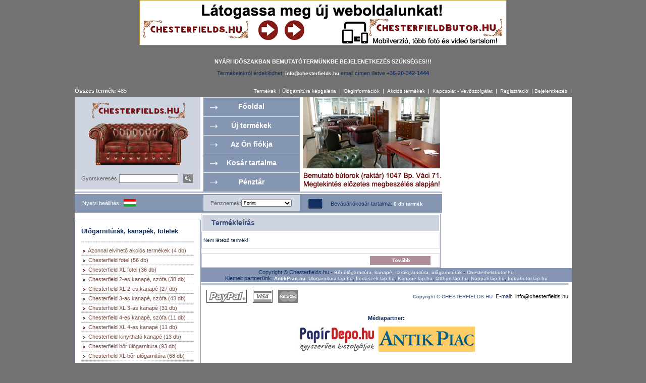

--- FILE ---
content_type: text/html
request_url: http://www.chesterfields.hu/manchester-szek-p-3345.html
body_size: 27390
content:
<!doctype html public "-//W3C//DTD HTML 4.01 Transitional//EN">
<html dir="LTR" lang="hu">
<head>
<meta http-equiv="Content-Type" content="text/html; charset=iso-8859-2">
<meta name="robots" content="index,follow">
<title></title>
<meta name="description" content="" />
<meta name="keywords" content="" />
<base href="http://www.chesterfields.hu/">
<link rel="stylesheet" type="text/css" href="stylesheet.css">
<script language="javascript"><!--
function popupWindow(url) {
  window.open(url,'popupWindow','toolbar=no,location=no,directories=no,status=no,menubar=no,scrollbars=no,resizable=yes,copyhistory=no,width=100,height=100,screenX=150,screenY=150,top=150,left=150')
}
//--></script>
</head>
<body marginwidth="0" marginheight="0" topmargin="0" bottommargin="0" leftmargin="0" rightmargin="0">
<!-- header //-->
<!-- Global site tag (gtag.js) - Google Analytics -->
<script async src="https://www.googletagmanager.com/gtag/js?id=UA-121614956-2"></script>
<script>
  window.dataLayer = window.dataLayer || [];
  function gtag(){dataLayer.push(arguments);}
  gtag('js', new Date());

  gtag('config', 'UA-121614956-2');
</script>
<style type="text/css">
<!--
.style2 {font-size: 18px}
-->
</style>
<div id="fb-root"></div>
<script>(function(d, s, id) {
  var js, fjs = d.getElementsByTagName(s)[0];
  if (d.getElementById(id)) return;
  js = d.createElement(s); js.id = id;
  js.src = "//connect.facebook.net/hu_HU/sdk.js#xfbml=1&version=v2.5";
  fjs.parentNode.insertBefore(js, fjs);
}(document, 'script', 'facebook-jssdk'));</script>

<!--

              


<table cellspacing=0 cellpadding=0 width=177 align=center> <form name="manufacturers" action="http://www.chesterfields.hu/index.php" method="get"> <tr><td colspan=2><b>Search by manufacturers:</b></td></tr>
                <tr><td height=2 colspan=2></td></tr>
                <tr><td colspan=2>
           <select name="manufacturers_id" onChange="this.form.submit();" size="1" class=se1><option value="14">BM</option><option value="19">Chesterfields.h..</option><option value="17">ED</option><option value="18">NP</option><option value="16">OK</option><option value="11">OP</option><option value="15">Palantic</option></select> </td>
          </form>
         </table>
           

-->
<style type="text/css">
<!--
.style2 {
	font-size: 14px;
	color: #FFFFFF;
	font-weight: bold;
}
.style4 {
	color: #FF0000;
	font-weight: bold;
	font-size: 24px;
}
-->
</style>
<table cellspacing=0 cellpadding=0 width=736 align=center>
<tr><td height=36 align=right>
    <CENTER>
      <p><a href="http://www.chesterfieldbutor.hu"><img src="../images/banners/728x90_chesterfieldbutor.gif" alt="Banner" border="0" /></a><br />
 </p>
    </CENTER>
	<CENTER>
	  <TABLE>
	   <TR>
		<TD align=>
		<CENTER>
		<br />
		<font color=#ffffff><strong>NYÁRI IDŐSZAKBAN BEMUTATÓTERMÜNKBE BEJELENETKEZÉS SZÜKSÉGES!!!</strong></font> 
          <p>Termékeinkről érdeklődhet: <a class=ml href="mailto:info@chesterfields.hu"><strong>info@chesterfields.hu</strong></a> 
            email címen illetve <strong>+36-20-342-1444</strong></font></p>
          </CENTER>
		</TD>
	  </TR>
	</TABLE></CENTER>
	<table cellspacing=0 cellpadding=0 width="100%">
       <tr><td height=20></td></tr>
       <tr><td>
	   <FONT color="#FFFFFF"><B>Összes termék:</B>&nbsp;485</FONT>	   </td><td align="right">
<a href="http://www.chesterfields.hu/index.php" class="headerNavigation">Termékek</a>&nbsp; <font color=#ffffff>|</font>	   
<a href="http://www.chesterfields.hu/chesterfield_ulogarnitura/index.html" class="headerNavigation" target="_blank">Ülőgarnitúra képgaléria</a>&nbsp; <font color=#ffffff>|</font>
<!-- <a class=ml  href=http://www.chesterfields.hu/advanced_search.php>Advanced Search</a>&nbsp; <font color=#ffffff>|</font> -->
&nbsp;<a class=ml href="http://www.chesterfields.hu/about_us.php" class="headerNavigation">Céginformációk</a>&nbsp; <font color=#ffffff>|</font>
<!-- <a class=ml  href=http://www.chesterfields.hu/specials.php>Specials</a>&nbsp; <font color=#ffffff>|</font> -->
&nbsp;<a class=ml href="http://www.chesterfields.hu/specials.php" class="headerNavigation">Akciós termékek</a>&nbsp; <font color=#ffffff>|</font> 
<!-- <a class=ml  href=http://www.chesterfields.hu/contact_us.php>Contact Us</a>&nbsp; <font color=#ffffff>|</font> -->
&nbsp;<a class=ml href="http://www.chesterfields.hu/contact_us.php" class="headerNavigation">Kapcsolat - Vevőszolgálat</a>&nbsp; <font color=#ffffff>|</font>
<!--  <a class=ml  href=http://www.chesterfields.hu/create_account.php>Create an account</a>&nbsp;<font color=#ffffff>|</font>-->
&nbsp;<a class=ml href="http://www.chesterfields.hu/create_account.php" class="headerNavigation">Regisztráció</a>&nbsp; <font color=#ffffff>|</font> 
<!--  <a class=ml  href=http://www.chesterfields.hu/login.php>Customer Login</a>-->

		<a class=ml href="http://www.chesterfields.hu/login.php" class="headerNavigation">Bejelentkezés</a>&nbsp; <font color=#ffffff>|</font>
		
</td></tr>
     <tr><td height=6></td></tr>
   </table>
  </td></tr>
 <tr><td bgcolor=#ffffff>
<table cellspacing=0 cellpadding=0 width=728 align=center>
     <tr><td>
          <table cellspacing=0 cellpadding=0>
           <tr><td width=249>
                <table cellspacing=0 cellpadding=0>
                 <tr><td><a href=http://www.chesterfields.hu/index.php><img src=images/m01.gif alt="Chesterfields.hu ülőgarnitúra" title="Ülőgarnitúra webáruház" width=249 height=142 border=0></a></td>
                 </tr>
                 <tr><td width=249 height=42 bgcolor=#CED5E1>
                      
                       
                       
               <table cellspacing=0 cellpadding=0 width=223 align=center>
               <tr><td height=10 colspan=3></td></tr>
               <tr><td class=ps>Gyorskeresés</td><td>
               <form name="quick_find" action="http://www.chesterfields.hu/advanced_search_result.php" method="get">               <input type="text" name="keywords" size="20" maxlength="30" class=go>&nbsp;</td><td><input type=image src=images/m09.gif width=19 height=17 border=0></td></tr>
               <tr><td height=10 colspan=3></td></tr>
              </form>
              </table>
                 </td></tr>
               <tr><td height=3></td></tr>
            </table>
          </td>
        <td width=6></td>
      <td width=191> 
    <table cellspacing=0 cellpadding=0>
    <tr>
	<!--  <a href=http://www.chesterfields.hu/index.php><img src=images/m02.gif width=191 height=39 border=0></a>-->
    <td width="191" height="39" nowrap background="images/m02.gif"><div align="center"> 
	<a href="http://www.chesterfields.hu/index.html" class="style2">Főoldal</a></div></td> 
    </tr>
	<tr>
	<!--  <a href=http://www.chesterfields.hu/products_new.php><img src=images/m03.gif width=191 height=36 border=0></a>-->
	<td width="191" height="36" nowrap background="images/m03.gif"><div align="center"> 
	<a href="http://www.chesterfields.hu/products_new.php" class="style2">Új termékek</a></div></td>
	</tr>
    <tr>
	<!-- <a href=http://www.chesterfields.hu/account.php><img src=images/m04.gif width=191 height=38 border=0></a> -->
	<td width="191" height="38" nowrap background="images/m04.gif"><div align="center"> 
	<a href="http://www.chesterfields.hu/account.php" class="style2">Az Ön fiókja</a></div></td>
	</tr>
    <tr>
	<!-- <a href=http://www.chesterfields.hu/shopping_cart.php><img src=images/m05.gif width=191 height=37 border=0></a> -->
	<td width="191" height="37" nowrap background="images/m05.gif"><div align="center"> 
	<a href="http://www.chesterfields.hu/shopping_cart.php" class="style2">Kosár tartalma</a></div></td>
	</tr>
    <tr><!-- <a href=http://www.chesterfields.hu/checkout_shipping.php><img src=images/m06.gif width=191 height=38 border=0></a> -->
	<td width="191" height="38" nowrap background="images/m06.gif"><div align="center"> 
	<a href="http://www.chesterfields.hu/checkout_shipping.php" class="style2">Pénztár</a></div></td>
	</tr>
    </table>
    </td>
    <td width=282 valign="top"><a href="http://www.chesterfields.hu/uzlet.html"><img src=images/m07.jpg alt="Chesterfield bútor" width=282 height=188 border="0" title="Chesterfield bőr ülőgarnitúra" /></a></td>
           </tr>
            <tr><td height=3 width=728 bgcolor=#B9C3D4 colspan=4></td></tr>
            <tr><td height=2 colspan=4></td></tr>
          </table>
          <table cellspacing=0 cellpadding=0 width=728 bgcolor=#8596B3>
           <tr><td width=255 height=36>
                <table cellspacing=0 cellpadding=0>
                 <tr><td height=10 colspan=3></td></tr>
                 <tr><td width=15></td><td valign=middle class=ps1>
				 Nyelvi beállítás:</td><td>&nbsp; 
 <a href="http://www.chesterfields.hu/-p-3345.html?language=hu"><img src="includes/languages/hungarian/images/icon.gif" border="0" alt="Hungarian" title=" Hungarian " width="24" height="15"></a>      
                 </td></tr>
                 <tr><td height=10 colspan=3></td></tr>
                </table>
               </td>
               <td width=191 height=36>
                <table cellspacing=0 cellpadding=0>
                 <tr><td height=2></td></tr>
                 <tr><td height=32 width=191 bgcolor=#CED5E1>
                      <table cellspacing=0 cellpadding=0 width=163 align=center>
                       <tr><td height=8 colspan=2></td></tr>
                       <tr><td class=ps1><font color=#5F5F5F>Pénznemek:</font></td><td>
<form name="currencies" action="http://www.chesterfields.hu/product_info.php" method="get"><select name="currency" onChange="this.form.submit(); " style="width:100px; font-size: 9px" ><option value="HUF" SELECTED>Forint</option><option value="EUR">Euro</option></select><input type="hidden" name="products_id" value="3345"></form>               

                       </td></tr>
                       <tr><td height=7 colspan=2></td></tr>
                      </table>
                 </td></tr>
                 <tr><td height=2></td></tr>
                </table>
               </td>
               <td width=282 height=36>
                <table cellspacing=0 cellpadding=0>
                 <tr><td height=8 colspan=3></td></tr>
                 <tr><td width=16></td><td width=45><a href=http://www.chesterfields.hu/shopping_cart.php><img src=images/m13.gif width=30 height=22 border=0></a></td><td width=221 class=ml>Bevásárlókosár tartalma: <b><a class=ml href=http://www.chesterfields.hu/shopping_cart.php>0 db termék</a></b></td></tr>
                 <tr><td height=6 colspan=3></td></tr>
                </table>
           </td></tr>
           <tr><td height=2 colspan=3 bgcolor=#ffffff></td></tr>
          </table>
          <table cellspacing=0 cellpadding=0>
           <tr><td width=250 valign=top><table cellspacing=0 cellpadding=0>
                 <tr><td width=250 class=br>
                      <table cellspacing=0 cellpadding=0 width=223 align=center>
                       <tr><td height=14></td></tr>
                       <tr><td width="136" height="23"><h3>Ülőgarnitúrák, kanapék, fotelek</h3></td>
                       </tr>
                       <tr><td><img src=images/m15.gif width=223 height=2></td></tr>
                       <tr><td height=10></td></tr>

<tr><td> &nbsp;<img src=images/m16.gif width=5 height=5>&nbsp; <a class=ml1 href=http://www.chesterfields.hu/azonnal-elviheto-akcios-termekek-c-320.html>Azonnal elvihető akciós termékek&nbsp;(4&nbsp;db)</a></td></tr><tr><td height=3></td></tr><tr><td><img src=images/m17.gif width=223 height=1></td></tr><tr><td height=3></td></tr><tr><td> &nbsp;<img src=images/m16.gif width=5 height=5>&nbsp; <a class=ml1 href=http://www.chesterfields.hu/chesterfield-bor-fotel-c-160.html>Chesterfield fotel&nbsp;(56&nbsp;db)</a></td></tr><tr><td height=3></td></tr><tr><td><img src=images/m17.gif width=223 height=1></td></tr><tr><td height=3></td></tr><tr><td> &nbsp;<img src=images/m16.gif width=5 height=5>&nbsp; <a class=ml1 href=http://www.chesterfields.hu/xlarge-chesterfield-fotel-c-270.html>Chesterfield XL fotel&nbsp;(36&nbsp;db)</a></td></tr><tr><td height=3></td></tr><tr><td><img src=images/m17.gif width=223 height=1></td></tr><tr><td height=3></td></tr><tr><td> &nbsp;<img src=images/m16.gif width=5 height=5>&nbsp; <a class=ml1 href=http://www.chesterfields.hu/chesterfield-2es-bor-kanape-bor-szofa-c-173.html>Chesterfield 2-es kanapé, szófa&nbsp;(38&nbsp;db)</a></td></tr><tr><td height=3></td></tr><tr><td><img src=images/m17.gif width=223 height=1></td></tr><tr><td height=3></td></tr><tr><td> &nbsp;<img src=images/m16.gif width=5 height=5>&nbsp; <a class=ml1 href=http://www.chesterfields.hu/xlarge-chesterfield-2es-kanape-c-271.html>Chesterfield XL 2-es kanapé&nbsp;(27&nbsp;db)</a></td></tr><tr><td height=3></td></tr><tr><td><img src=images/m17.gif width=223 height=1></td></tr><tr><td height=3></td></tr><tr><td> &nbsp;<img src=images/m16.gif width=5 height=5>&nbsp; <a class=ml1 href=http://www.chesterfields.hu/chesterfield-3as-bor-kanape-szofa-c-159.html>Chesterfield 3-as kanapé, szófa&nbsp;(43&nbsp;db)</a></td></tr><tr><td height=3></td></tr><tr><td><img src=images/m17.gif width=223 height=1></td></tr><tr><td height=3></td></tr><tr><td> &nbsp;<img src=images/m16.gif width=5 height=5>&nbsp; <a class=ml1 href=http://www.chesterfields.hu/xlarge-chesterfield-3as-kanape-c-272.html>Chesterfield XL 3-as kanapé&nbsp;(31&nbsp;db)</a></td></tr><tr><td height=3></td></tr><tr><td><img src=images/m17.gif width=223 height=1></td></tr><tr><td height=3></td></tr><tr><td> &nbsp;<img src=images/m16.gif width=5 height=5>&nbsp; <a class=ml1 href=http://www.chesterfields.hu/chesterfield-4es-bor-kanape-szofa-c-234.html>Chesterfield 4-es kanapé, szófa&nbsp;(11&nbsp;db)</a></td></tr><tr><td height=3></td></tr><tr><td><img src=images/m17.gif width=223 height=1></td></tr><tr><td height=3></td></tr><tr><td> &nbsp;<img src=images/m16.gif width=5 height=5>&nbsp; <a class=ml1 href=http://www.chesterfields.hu/xlarge-chesterfield-4es-kanape-c-273.html>Chesterfield XL 4-es kanapé&nbsp;(11&nbsp;db)</a></td></tr><tr><td height=3></td></tr><tr><td><img src=images/m17.gif width=223 height=1></td></tr><tr><td height=3></td></tr><tr><td> &nbsp;<img src=images/m16.gif width=5 height=5>&nbsp; <a class=ml1 href=http://www.chesterfields.hu/chesterfield-kinyithato-agyazhato-bor-kanape-szofa-c-175.html>Chesterfield kinyitható kanapé&nbsp;(13&nbsp;db)</a></td></tr><tr><td height=3></td></tr><tr><td><img src=images/m17.gif width=223 height=1></td></tr><tr><td height=3></td></tr><tr><td> &nbsp;<img src=images/m16.gif width=5 height=5>&nbsp; <a class=ml1 href=http://www.chesterfields.hu/chesterfield-bor-ulogarnitura-c-205.html>Chesterfield bőr ülőgarnitúra&nbsp;(93&nbsp;db)</a></td></tr><tr><td height=3></td></tr><tr><td><img src=images/m17.gif width=223 height=1></td></tr><tr><td height=3></td></tr><tr><td> &nbsp;<img src=images/m16.gif width=5 height=5>&nbsp; <a class=ml1 href=http://www.chesterfields.hu/xlarge-chesterfield-bor-ulogarnitura-c-274.html>Chesterfield XL bőr ülőgarnitúra&nbsp;(68&nbsp;db)</a></td></tr><tr><td height=3></td></tr><tr><td><img src=images/m17.gif width=223 height=1></td></tr><tr><td height=3></td></tr><tr><td> &nbsp;<img src=images/m16.gif width=5 height=5>&nbsp; <a class=ml1 href=http://www.chesterfields.hu/chesterfield-bor-sarokgarnitura-c-172.html>Chesterfield bőr sarokgarnitúra&nbsp;(16&nbsp;db)</a></td></tr><tr><td height=3></td></tr><tr><td><img src=images/m17.gif width=223 height=1></td></tr><tr><td height=3></td></tr><tr><td> &nbsp;<img src=images/m16.gif width=5 height=5>&nbsp; <a class=ml1 href=http://www.chesterfields.hu/xlarge-chesterfield-sarokgarnitura-c-275.html>Chesterfield XL sarokgarnitúra&nbsp;(16&nbsp;db)</a></td></tr><tr><td height=3></td></tr><tr><td><img src=images/m17.gif width=223 height=1></td></tr><tr><td height=3></td></tr><tr><td> &nbsp;<img src=images/m16.gif width=5 height=5>&nbsp; <a class=ml1 href=http://www.chesterfields.hu/chesterfield-haloszoba-butor-c-186.html>Chesterfield hálószoba bútor&nbsp;(10&nbsp;db)</a></td></tr><tr><td height=3></td></tr><tr><td><img src=images/m17.gif width=223 height=1></td></tr><tr><td height=3></td></tr><tr><td> &nbsp;<img src=images/m16.gif width=5 height=5>&nbsp; <a class=ml1 href=http://www.chesterfields.hu/chesterfield-szek-c-161.html>Chesterfield szék&nbsp;(17&nbsp;db)</a></td></tr><tr><td height=3></td></tr><tr><td><img src=images/m17.gif width=223 height=1></td></tr><tr><td height=3></td></tr><tr><td> &nbsp;<img src=images/m16.gif width=5 height=5>&nbsp; <a class=ml1 href=http://www.chesterfields.hu/chesterfield-zsamoly-asztal-c-142.html>Chesterfield zsámoly, asztal&nbsp;(7&nbsp;db)</a></td></tr><tr><td height=3></td></tr>                       <tr><td height=7></td></tr>                       
                     </table>
                   </td></tr><BR>
                 <tr><td height=2></td></tr>
                 <tr>
                   <td><div align="center"><strong>Bevásárlókosár tartalma:</strong></div>
                   <!-- shopping_cart //-->
          <tr>
            <td>
<table border="0" width="100%" cellspacing="0" cellpadding="0">
  <tr>
    <td height="14" class="infoBoxHeading"><img src="images/infobox/corner_right_left.gif" border="0" alt="" width="10" height="35"></td>
    <td width="100%" height="14" class="infoBoxHeading">Bevásárlókosár tartalma:</td>
    <td height="14" class="infoBoxHeading" nowrap><a href="http://www.chesterfields.hu/shopping_cart.php"><img src="images/infobox/arrow_right.gif" border="0" alt="tovább" title=" tovább " width="12" height="10"></a><img src="images/infobox/corner_right.gif" border="0" alt="" width="10" height="35"></td>
  </tr>
</table>
<table border="0" width="100%" cellspacing="0" cellpadding="1" class="infoBox">
  <tr>
    <td><table border="0" width="100%" cellspacing="0" cellpadding="3" class="infoBoxContents">
  <tr>
    <td><img src="images/pixel_trans.gif" border="0" alt="" width="100%" height="1"></td>
  </tr>
  <tr>
    <td class="boxText">0 cikk</td>
  </tr>
  <tr>
    <td><img src="images/pixel_trans.gif" border="0" alt="" width="100%" height="1"></td>
  </tr>
</table>
</td>
  </tr>
</table>
            </td>
          </tr>
<!-- shopping_cart_eof //-->
</td>
                 </tr>
                 <tr>
                   <td><div align="center"><strong>Céginformációk</strong></div>
				   <!-- information //-->
          <tr>
            <td>
<table border="0" width="100%" cellspacing="0" cellpadding="0">
  <tr>
    <td height="14" class="infoBoxHeading"><img src="images/infobox/corner_right_left.gif" border="0" alt="" width="10" height="35"></td>
    <td width="100%" height="14" class="infoBoxHeading">Céginformációk</td>
    <td height="14" class="infoBoxHeading" nowrap><img src="images/pixel_trans.gif" border="0" alt="" width="11" height="14"></td>
  </tr>
</table>
<table border="0" width="100%" cellspacing="0" cellpadding="1" class="infoBox">
  <tr>
    <td><table border="0" width="100%" cellspacing="0" cellpadding="3" class="infoBoxContents">
  <tr>
    <td><img src="images/pixel_trans.gif" border="0" alt="" width="100%" height="1"></td>
  </tr>
  <tr>
    <td class="boxText"><a href="http://www.chesterfields.hu/conditions.php">Ülőgarnitúra webáruház használata</a><br><a href="http://www.chesterfields.hu/ulogarnitura_szinek.html"> Választható bőrszínek</a><br><a href="http://www.chesterfields.hu/shipping.php">Ülőgarnitúra szállítás és garancia</a><br><a href="http://www.chesterfields.hu/ulogarnitura.html" class="cat"> Bőr ülőgarnitúra</a><br><a href="http://www.chesterfields.hu/ulogarnitura_apolas.html"> Bőr ülőgarnitúra ápolása</a><br><a href="http://www.chesterfields.hu/adatvedelem.html">Adatvédelmi Szabályzat</a><br><a href="http://www.chesterfields.hu/contact_us.php">Kapcsolat - Vevőszolgálat</a></td>
  </tr>
  <tr>
    <td><img src="images/pixel_trans.gif" border="0" alt="" width="100%" height="1"></td>
  </tr>
</table>
</td>
  </tr>
</table>
            </td>
          </tr>
<!-- information_eof //-->
</td>
                 </tr>
               <tr>
                   <td><div align="center"><a href="http://www.chesterfields.hu/specials.php" ><strong>
				   Akciós termékek</strong></a></div>
                   </td>
                 </tr> 
                 <tr>
                   <td>
				   <a href=http://www.chesterfields.hu/referencia.html target="blank">
				   <br />
                   <img src=images/negyvenen_vagyok/negyvenen_vagyok_allo.jpg width=250 height=356 border=0 title="Negyvenen vagyok"></a>
				   <a href=http://www.chesterfields.hu/referencia.html target="blank">
				   <br />
                   <img src=images/chesterfield_referencia.gif width=250 height=50 border=0 title="Chesterfield referencia"></a>
				   <br />
				   <a href=http://www.chesterfields.hu/chesterfield_ulogarnitura target="blank">
				   <br />
                   <img src=images/kep_galeria_banner.gif width=250 height=250 border=0 title="Ülőgarnitúra képgaléria"></a>
				   <br />
				    <a href=http://www.chesterfields.hu/chesterfield_katalogus/HTML target="blank">
				   <br />
                   
				   <!--  <a href=http://www.chesterfields.hu/-p-608.html></a>-->
				   </td>
                 </tr>
                </table>
               </td>
               <td width=5></td>
               <td width=473 valign=top><!-- header_eof //-->

<!-- body //-->
<table border="0" width="100%" cellspacing="0" cellpadding="0">
  <tr>
<!-- body_text //-->
    <td width="100%" valign="top"><form name="cart_quantity" action="http://www.chesterfields.hu/-p-3345.html?action=add_product" method="post">

                <table cellspacing=0 cellpadding=0>
                 <tr><td width=473 class=br>
                  <table cellspacing=0 cellpadding=0>
                   <tr><td width="471" height="33" class="pageHeading">&nbsp;&nbsp;Termékleírás</td></tr>
                </table>
               


                    
    <table border="0" width="100%" cellspacing="0" cellpadding="0">
    
     
      <tr>
        <td><table border="0" width="100%" cellspacing="0" cellpadding="1" class="infoBox">
  <tr>
    <td><table border="0" width="100%" cellspacing="0" cellpadding="3" class="infoBoxContents">
  <tr>
    <td><img src="images/pixel_trans.gif" border="0" alt="" width="100%" height="1"></td>
  </tr>
  <tr>
    <td class="boxText">Nem létező termék!</td>
  </tr>
  <tr>
    <td><img src="images/pixel_trans.gif" border="0" alt="" width="100%" height="1"></td>
  </tr>
</table>
</td>
  </tr>
</table>
</td>
      </tr>
      <tr>
        <td><img src="images/pixel_trans.gif" border="0" alt="" width="100%" height="10"></td>
      </tr>
      <tr>
        <td><table border="0" width="100%" cellspacing="1" cellpadding="2" class="infoBox">
          <tr class="infoBoxContents">
            <td><table border="0" width="100%" cellspacing="0" cellpadding="2">
              <tr>
                <td width="10"><img src="images/pixel_trans.gif" border="0" alt="" width="10" height="1"></td>
                <td align="right"><a href="http://www.chesterfields.hu/index.php"><img src="includes/languages/hungarian/images/buttons/button_continue.gif" border="0" alt="Folytatás" title=" Folytatás " width="120" height="18"></a></td>
                <td width="10"><img src="images/pixel_trans.gif" border="0" alt="" width="10" height="1"></td>
              </tr>
            </table></td>
          </tr>
        </table></td>
      </tr>
     

      </td></tr>
      
    </table>
    </form></td>
<!-- body_text_eof //-->

  </tr>
</table>
<!-- body_eof //-->
<div itemscope itemtype="http://schema.org/Product">
  <meta itemprop="name" content=" " />
  <div itemprop="offers" itemscope="" itemtype="http://schema.org/Offer">
    <meta itemprop="priceCurrency" content="HUF">
    <meta itemprop="price" content="">
    <meta itemprop="image" content="" />
    <meta itemprop="availability" content="Out of Stock">
    <meta itemprop="itemCondition" itemtype="http://schema.org/OfferItemCondition" content="http://schema.org/NewCondition" />
  </div>
</div>
<!-- footer //-->

           </td></tr>
          </table>
		  <table width="735" border="0" align="center" cellpadding="0" bgcolor="#8695B4">
  <tr>
    <td class="text"><div align="center">Copyright &copy; Chesterfields.hu - <a href="http://www.chesterfields.hu/index.html" class="headerNavigation">Bőr ülőgarnitúra, kanapé, sarokgarnitúra, ülőgarnitúrák</a> - <a href="http://www.chesterfieldbutor.hu" class="headerNavigation">Chesterfieldbutor.hu</a> <br />
      Kiemelt partnerünk:</span> <a href="http://www.antikpiac.hu" target="_blank" class="headerNavigation"><strong>AntikPiac.hu</strong></a>, <a href="http://ulogarnitura.lap.hu" target="_blank" class="headerNavigation">Ulogarnitura.lap.hu</a>, <a href="http://irodaszek.lap.hu" target="_blank" class="headerNavigation">Irodaszek.lap.hu</a>, <a href="http://kanape.lap.hu" target="_blank" class="headerNavigation">Kanape.lap.hu</a>, <a href="http://otthon.lap.hu" target="_blank" class="headerNavigation">Otthon.lap.hu</a>, <a href="http://nappali.lap.hu" target="_blank" class="headerNavigation">Nappali.lap.hu</a>, <a href="http://irodabutor.lap.hu" target="_blank" class="headerNavigation">Irodabutor.lap.hu</a> </div></td>
  </tr>
</table>		  
          <table cellspacing=0 cellpadding=0>
           <tr><td height=2 colspan=3></td></tr>
           <tr><td height=3 width=728 bgcolor=#B9C3D4 colspan=3></td></tr>
           <tr><td height=10 colspan=3></td></tr>
           <tr><td width=11></td><td><img src=images/m31.gif width=181 height=26></td>
           <td width=536 align=right><span class=ps4>Copyright &copy;  CHESTERFIELDS.HU </span> <!-- <a class=ml2 href=http://oscommerce.com target=_blank class=ml3>Powered by osCommerce</a> -->&nbsp;E-mail:&nbsp;
		   <a href="mailto:info@chesterfields.hu">info@chesterfields.hu</a></td>
           </tr>
           <tr><td height=13 colspan=3></td></tr>
          </table><CENTER>
            <p><B>Médiapartner:</B></p>
            <p><a href="http://www.papirdepo.hu" target="_blank"><img src="../images/papirdepo.jpg" width="154" height="50" border="0" /></a>                <a href="http://www.antikpiac.hu" target="_blank"> &nbsp;<img src="../images/antikpiac_logo.jpg" alt="AntikPiac.hu Magyarország antik apróhirdetési oldala" width="191" height="50" border="0" /></a></p>
          </CENTER>
     </td></tr>
    </table>


   </td></tr>
   <tr><td height=22></td></tr>
  </table>
<!--  <table width="736" border="0" align="center" cellspacing="0" cellpadding="0">
    <tr>
      <td><img src="../images/icons/1_ev_garancia.gif" width="110" height="105" /></td>
      <td><img src="../images/icons/100_penzvisszafizetes.gif" width="110" height="105" /></td>
      <td><img src="../images/icons/szallitas_utanvettel.gif" width="110" height="105" /></td>
      <td><img src="../images/icons/fizetes_utanvettel.gif" width="110" height="105" /></td>
      <td><img src="../images/icons/fizetes_atutalassal.gif" width="110" height="105" /></td>
      <td><img src="../images/icons/fizetes_paypallal.gif" width="110" height="105" /></td>
    </tr>
    <tr>
      <td colspan="6"><img src="../images/icons/munkafolyamat.jpg" width="736" height="40" /></td>
    </tr>
  </table> -->
<!-- footer_eof //-->
</body>
</html>


--- FILE ---
content_type: text/css
request_url: http://www.chesterfields.hu/stylesheet.css
body_size: 7823
content:
/*
  $Id: stylesheet.css,v 1.56 2003/06/30 20:04:02 hpdl Exp $

  osCommerce, Open Source E-Commerce Solutions
  http://www.oscommerce.com

  Copyright (c) 2003 osCommerce

  Released under the GNU General Public License
*/

.boxText { font-family: Verdana, Arial, sans-serif; font-size: 10px; }
.errorBox { font-family : Verdana, Arial, sans-serif; font-size : 10px; background: #ffb3b5; font-weight: bold; }
.stockWarning { font-family : Verdana, Arial, sans-serif; font-size : 10px; color: #cc0033; }
.productsNotifications { background: #f2fff7; }
.orderEdit { font-family : Verdana, Arial, sans-serif; font-size : 10px; color: #70d250; text-decoration: underline; }

BODY {
  background: #727272;
  color: #000000;
  margin: 0px;
}

A {
  color: #000000;
  text-decoration: none;
}

A:hover {
  color: #888888;
  text-decoration: underline;
}

FORM {
 display: inline;
}

TR.header {
  background: #ffffff;
}

TR.headerNavigation {
  background: #bbc3d3;
}

TD.headerNavigation {
  font-family: Verdana, Arial, sans-serif;
  font-size: 10px;
  background: #bbc3d3;
  color: #ffffff;
  font-weight : bold;
}

A.headerNavigation { 
  color: #FFFFFF;
  font-size: 10px;  
  font-weight: normal;
  text-decoration: none;
}

A.headerNavigation:hover {
  color: #FFFFFF;
  font-size: 10 px;  
  font-weight: normal;
  text-decoration: underline;
}

TR.headerError {
  background: #ff0000;
}

TD.headerError {
  font-family: Tahoma, Verdana, Arial, sans-serif;
  font-size: 12px;
  background: #ff0000;
  color: #ffffff;
  font-weight : bold;
  text-align : center;
}

TR.headerInfo {
  background: #00ff00;
}

TD.headerInfo {
  font-family: Tahoma, Verdana, Arial, sans-serif;
  font-size: 10px;
  background: #00ff00;
  color: #ffffff;
  font-weight: bold;
  text-align: center;
}

TR.footer {
  background: #bbc3d3;
}

TD.footer {
  font-family: Verdana, Arial, sans-serif;
  font-size: 10px;
  background: #bbc3d3;
  color: #ffffff;
  font-weight: bold;
}

.infoBox {
  background: #D3D1D1;
}

.infoBoxContents {
  background: #FFFFFF;
  font-family: Verdana, Arial, sans-serif;
  font-size: 10px;
}

.infoBoxNotice {
  background: #FF8E90;
}

.infoBoxNoticeContents {
  background: #FFE6E6;
  font-family: Verdana, Arial, sans-serif;
  font-size: 10px;
}

TD.infoBoxHeading {
  background-image: url('images/infobox/corner_center.gif');
  font-family: Arial, Verdana, sans-serif;
  font-size: 18px;
  font-weight: normal;
  color: #000000;
  display: none;
}

TD.infoBox, SPAN.infoBox {
  font-family: Verdana, Arial, sans-serif;
  font-size: 10px;
}

TR.accountHistory-odd, TR.addressBook-odd, TR.alsoPurchased-odd, TR.payment-odd, TR.productListing-odd, TR.productReviews-odd, TR.upcomingProducts-odd, TR.shippingOptions-odd {
  background: #EBEEF3;
  //shopping-cart content color
}

TR.accountHistory-even, TR.addressBook-even, TR.alsoPurchased-even, TR.payment-even, TR.productListing-even, TR.productReviews-even, TR.upcomingProducts-even, TR.shippingOptions-even {
  background: #EBEEF3;
  //shopping-cart content color
}

TABLE.productListing {
  border: 0px;
  border-style: solid;
  border-color: #F3EDEE;
  //shopping-cart header/footer color
  border-spacing: 1px;
  
}

.productListing-heading {

border-right:2px solid #ffffff; 
border-bottom:2px solid #ffffff;  
text-align:center;
 

  color: #6D454A;
  font-weight: bold;
  padding: 11px;
  font-family: Tahoma, Verdana, Arial, sans-serif;
  font-size: 11px;
  background: #F3EDEE;
  //shopping-cart header/footer color
}

TD.productListing-data {
border-right:2px solid #ffffff; 
border-bottom:2px solid #ffffff;  
text-align:center;
vertical-align:top; 
padding:10 10 10 10;


  font-family: Tahoma, Verdana, Arial, sans-serif;
  font-size: 11px;
  color: #122F5F;
}

A.pageResults {
  color: #0000FF;
}

A.pageResults:hover {
  color: #0000FF;
  background: #FFFF33;
}

TD.pageHeading, DIV.pageHeading {
  font-size: 14px;
  color: #385079;
  font-weight: bold;
  text-decoration: none;
  height:35px;
  width: 473px;
  padding-top:  0px;
  padding-left: 10px;
  background-color: #CED5E1;
  border: #ffffff solid 2px;
}

TR.subBar {
  background: #f4f7fd;
}

TD.subBar {
  font-family: Verdana, Arial, sans-serif;
  font-size: 10px;
  color: #000000;
}

TD.main, P.main {
  font-family: Verdana, Arial, sans-serif;
  font-size: 11px;
  line-height: 1.5;
}

TD.smallText, SPAN.smallText, P.smallText {
  font-family: Verdana, Arial, sans-serif;
  font-size: 10px;
  padding-left: 10px;
}

TD.accountCategory {
  font-family: Verdana, Arial, sans-serif;
  font-size: 13px;
  color: #aabbdd;
}

TD.fieldKey {
  font-family: Verdana, Arial, sans-serif;
  font-size: 12px;
  font-weight: bold;
}

TD.fieldValue {
  font-family: Verdana, Arial, sans-serif;
  font-size: 12px;
}

TD.tableHeading {
  font-family: Verdana, Arial, sans-serif;
  font-size: 12px;
  font-weight: bold;
}

SPAN.newItemInCart {
  font-family: Verdana, Arial, sans-serif;
  font-size: 10px;
  color: #ff0000;
}

CHECKBOX, INPUT, RADIO, SELECT {
  font-family: Verdana, Arial, sans-serif;
  font-size: 11px;
}

TEXTAREA {
  width: 100%;
  font-family: Verdana, Arial, sans-serif;
  font-size: 11px;
}

SPAN.greetUser {
  font-family: Verdana, Arial, sans-serif;
  font-size: 12px;
  color: #f0a480;
  font-weight: bold;
}

TABLE.formArea {
  background: #f1f9fe;
  border-color: #7b9ebd;
  border-style: solid;
  border-width: 1px;
}

TD.formAreaTitle {
  font-family: Tahoma, Verdana, Arial, sans-serif;
  font-size: 12px;
  font-weight: bold;
}

SPAN.markProductOutOfStock {
  font-family: Tahoma, Verdana, Arial, sans-serif;
  font-size: 12px;
  color: #c76170;
  font-weight: bold;
}

SPAN.productSpecialPrice {
  font-family: Verdana, Arial, sans-serif;
  color: #ff0000;
}

SPAN.errorText {
  font-family: Verdana, Arial, sans-serif;
  color: #ff0000;
}

.moduleRow { }
.moduleRowOver { background-color: #D7E9F7; cursor: pointer; cursor: hand; }
.moduleRowSelected { background-color: #E9F4FC; }

.checkoutBarFrom, .checkoutBarTo { font-family: Verdana, Arial, sans-serif; font-size: 10px; color: #8c8c8c; }
.checkoutBarCurrent { font-family: Verdana, Arial, sans-serif; font-size: 10px; color: #000000; }

/* message box */

.messageBox { font-family: Verdana, Arial, sans-serif; font-size: 10px; }
.messageStackError, .messageStackWarning { font-family: Verdana, Arial, sans-serif; font-size: 10px; background-color: #ffb3b5; }
.messageStackSuccess { font-family: Verdana, Arial, sans-serif; font-size: 10px; background-color: #99ff00; }

/* input requirement */

.inputRequirement { font-family: Verdana, Arial, sans-serif; font-size: 10px; color: #ff0000; }










body{
  background-color: #727272;
}

td{
 font-family: tahoma,verdana,arial;
 font-size: 11px;
 color: #122F5F;
}

 .bg{
  background-image: url(images/m23.gif);
  background-repeat: repeat-y; 
 }


 .br{
  border-style: solid;
  border-width: 1px;
  border-color: #92A0B7;
 } 

 .go{
  border-style: solid;
  border-width: 1px;
  border-color: #818181;
  width: 117px;
  height: 17px;
 }

 .ps{
  color: #5F5F5F;
  font-size: 11px;
 }

 .ps1{
  color: #ffffff;
  font-size: 11px;
 }


 .ps3{
  color: #122F5F;
  font-size: 12px;
  font-weight: bold;
 }

 .ps4{
  color: #335081;
  font-size: 10px; 
 }

 A.ml{
  color: #FFFFFF;
  font-size: 10px;
  text-decoration: none;
 }
 A.ml:hover{
  color: #FFFEFE;
  font-size: 10px;
  text-decoration: underline;
 }




 .ml1{
  color: #764D46;
  font-size: 11px;
  text-decoration: none;
 }

 .ml2{
  color: #335081;
  font-size: 10px;
  font-weight: bold;
  text-decoration: underline;
 }

 .ml3{
  color: #122F5F;
  font-size: 11px;
  font-weight: bold;
  text-decoration: underline;
 }

 .ml4{
  color: #335081;
  font-size: 10px;
  font-weight: bold;
  text-decoration: none;
 }


 .se{
  width: 101px;
  color: #818181;
  font-size: 9px;
 }











